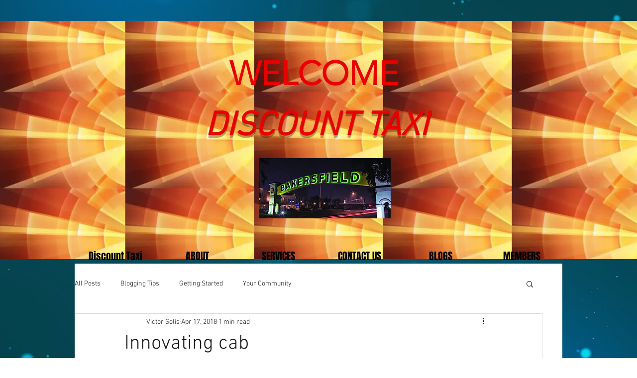

--- FILE ---
content_type: text/css; charset=utf-8
request_url: https://www.discounttaxiservices.com/_serverless/pro-gallery-css-v4-server/layoutCss?ver=2&id=3aksd-not-scoped&items=3558_275_183&container=800_350_500_720&options=gallerySizeType:px%7CenableInfiniteScroll:true%7CtitlePlacement:SHOW_ON_HOVER%7CarrowsSize:23%7CslideshowInfoSize:0%7CgalleryLayout:9%7CscrollDirection:1%7CisVertical:false%7CnumberOfImagesPerRow:3%7CgallerySizePx:300%7CcubeRatio:1%7CcubeType:fill%7CimageMargin:0%7CgalleryThumbnailsAlignment:none%7CthumbnailSpacings:0
body_size: -165
content:
#pro-gallery-3aksd-not-scoped .pro-gallery-parent-container{ width: 350px !important; height: 500px !important; } #pro-gallery-3aksd-not-scoped [data-hook="item-container"][data-idx="0"].gallery-item-container{opacity: 1 !important;display: block !important;transition: opacity .2s ease !important;top: 0px !important;left: 0px !important;right: auto !important;height: 500px !important;width: 350px !important;} #pro-gallery-3aksd-not-scoped [data-hook="item-container"][data-idx="0"] .gallery-item-common-info-outer{height: 100% !important;} #pro-gallery-3aksd-not-scoped [data-hook="item-container"][data-idx="0"] .gallery-item-common-info{height: 100% !important;width: 100% !important;} #pro-gallery-3aksd-not-scoped [data-hook="item-container"][data-idx="0"] .gallery-item-wrapper{width: 350px !important;height: 500px !important;margin: 0 !important;} #pro-gallery-3aksd-not-scoped [data-hook="item-container"][data-idx="0"] .gallery-item-content{width: 350px !important;height: 500px !important;margin: 0px 0px !important;opacity: 1 !important;} #pro-gallery-3aksd-not-scoped [data-hook="item-container"][data-idx="0"] .gallery-item-hover{width: 350px !important;height: 500px !important;opacity: 1 !important;} #pro-gallery-3aksd-not-scoped [data-hook="item-container"][data-idx="0"] .item-hover-flex-container{width: 350px !important;height: 500px !important;margin: 0px 0px !important;opacity: 1 !important;} #pro-gallery-3aksd-not-scoped [data-hook="item-container"][data-idx="0"] .gallery-item-wrapper img{width: 100% !important;height: 100% !important;opacity: 1 !important;} #pro-gallery-3aksd-not-scoped .pro-gallery-prerender{height:500px !important;}#pro-gallery-3aksd-not-scoped {height:500px !important; width:350px !important;}#pro-gallery-3aksd-not-scoped .pro-gallery-margin-container {height:500px !important;}#pro-gallery-3aksd-not-scoped .one-row:not(.thumbnails-gallery) {height:500px !important; width:350px !important;}#pro-gallery-3aksd-not-scoped .one-row:not(.thumbnails-gallery) .gallery-horizontal-scroll {height:500px !important;}#pro-gallery-3aksd-not-scoped .pro-gallery-parent-container:not(.gallery-slideshow) [data-hook=group-view] .item-link-wrapper::before {height:500px !important; width:350px !important;}#pro-gallery-3aksd-not-scoped .pro-gallery-parent-container {height:500px !important; width:350px !important;}